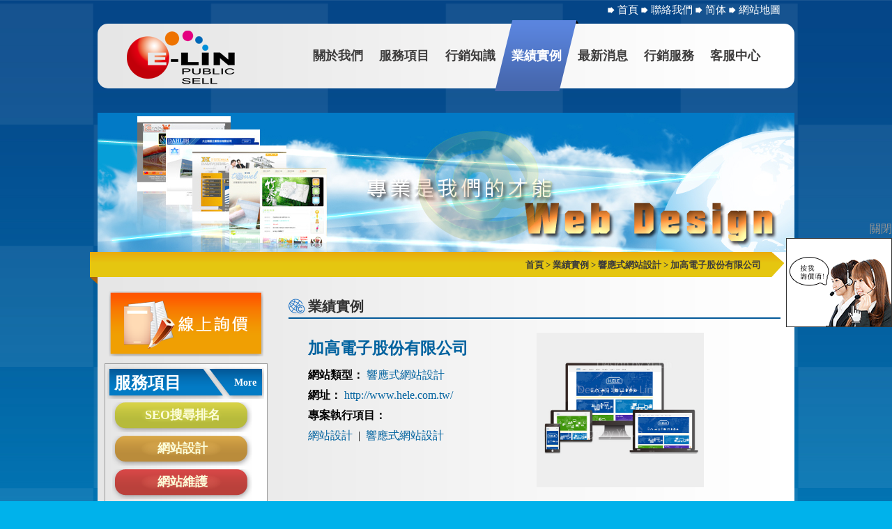

--- FILE ---
content_type: text/html; charset=UTF-8
request_url: https://tw.seoweo.com/portfolio_265.html
body_size: 5703
content:
<!DOCTYPE html PUBLIC "-//W3C//DTD XHTML 1.0 Transitional//EN" "http://www.w3.org/TR/xhtml1/DTD/xhtml1-transitional.dtd">
<html xmlns="http://www.w3.org/1999/xhtml" xmlns:fb="http://ogp.me/ns/fb#">
<head>
<meta http-equiv="Content-Type" content="text/html; charset=utf-8" />
<title>APP設計,網站設計,台中APP程式設計,企業網站設計,工廠網站設計,台中網站設計,網路行銷服務中心</title>
<meta name="keywords" content="APP設計,網站設計,台中APP程式設計,企業網站設計,工廠網站設計,台中網站設計"/>
<meta name="description" content="網站設計服務客戶眾多,包含美食團購物網站設計、企業網站建置，工業機械、台中APP程式設計,食品機械等各產業工廠網站規劃設計網路行銷經驗豐富,意林成果行銷團隊也提供企業網站改版諮詢服務,協助網站建置後續關鍵字廣告及網路行銷分析建議,歡迎來電洽詢。"/>


<meta http-equiv="Content-Language" content="zh-tw" />
<meta name="revisit-after" content="3 days">
<meta name="author" content="tw.seoweo.com">
<link href="/templates/default/style.css" rel="stylesheet" type="text/css" />
<script type="text/javascript" src="http://ajax.googleapis.com/ajax/libs/jquery/1.7.2/jquery.min.js"></script>
<script type="text/javascript" src="/js/BasicFunction.js"></script>
 <script type="text/javascript">
	$( document ).ready(function() {
		$(".contactx").click(function(){
			$(".contact_us1").css("display","none");
			$(".contactx").css("display","none");
	  
		});
	});
 </script>
</head>
<body>
<div class="cloud">
<h1 class="hide">APP設計,網站設計,台中APP程式設計,企業網站設計,工廠網站設計,台中網站設計,網站設計服務客戶眾多,包含美食團購物網站設計、企業網站建置，工業機械、台中APP程式設計,食品機械等各產業工廠網站規劃設計網路行銷經驗豐富,意林成果行銷團隊也提供企業網站改版諮詢服務,協助網站建置後續關鍵字廣告及網路行銷分析建議,歡迎來電洽詢。</h1>
<div id="main_all">
    <div id="main">
        <div id="top_menu">
            <img src="/templates/default/images/top_menu_image.png" width="10" height="9" alt="icon" />
            <a href="/" title="首頁" >首頁</a>
            <img src="/templates/default/images/top_menu_image.png" width="10" height="9" alt="icon" />
            <a href="/contact.html" title="聯絡我們">聯絡我們 </a>
            <img src="/templates/default/images/top_menu_image.png" width="10" height="9" alt="icon" />

                            <a href="#" title="简体">简体 </a>
            
            <img src="/templates/default/images/top_menu_image.png" width="10" height="9" alt="icon" />
            <a href="/sitemap.html" title="網站地圖">網站地圖</a> 
        </div>
        <div id="header">

            <a href="/" title="網路行銷服務中心">
                <img src="/templates/default/images/logo.png" alt="網路行銷服務中心" />
            </a>

            <div id="menu" class="isbold">
                <ul>
                    <li><a href="/about.html" title="關於我們" class="">關於我們</a></li>
                    <li><a href="/service.html" title="服務項目" class="">服務項目</a></li>
                    <li><a href="/knowledge.html" title="行銷知識" class="">行銷知識</a></li>
                    <li><a href="/portfolio.html" title="業績實例" class=" active">業績實例</a></li>
                    <li><a href="/news.html" title="最新消息" class="">最新消息</a></li>
                    <li><a href="/qa.html" title="行銷服務" class="">行銷服務</a></li>
                    <li><a href="/inquiry.html" title="客服中心" class="">客服中心</a></li>
                </ul>
            </div>
        </div>
        <div class="end"></div>
        <div class="Container">
            <div id="banner">
                <div id="Banner">
                    <div id="Banner_Img">
                                                    <a href="#" title="" >
                                <img src="/UserFiles/Banner/03banner.jpg" alt="" />
                            </a>
                                                    <a href="#" title="" >
                                <img src="/UserFiles/Banner/01banner.jpg" alt="" />
                            </a>
                                                    <a href="#" title="" >
                                <img src="/UserFiles/Banner/02banner.jpg" alt="" />
                            </a>
                                            </div>
                </div>
            </div>
            <div id="Breadcrumb_Left">
    <div id="Breadcrumb_Right">
        <div id="Breadcrumb">
            <span itemscope itemtype="http://data-vocabulary.org/Breadcrumb">
                <a href="/" itemprop="url" title="首頁">
                    <span itemprop="title">首頁</span>
                </a>
             > <a href="/portfolio.html" itemprop="url" title="業績實例"><span itemprop="title">業績實例</span></a> >  <a href="/portfolio_Cat26.html" itemprop="url" title="響應式網站設計"> <span itemprop="title">響應式網站設計</span></a> > <span itemprop="title">加高電子股份有限公司</span>
            </span>
        </div>
    </div>
</div>            <div id="Left">
                <div class="Btn_Box">
    <a href="/inquiry.html">
        <img src="/templates/default/images/inquiry.png" alt="線上詢價" />
    </a>
</div>
<div class="Module_Box">
    <div class="Title isbold">服務項目
        <a href="/service.html" class="More" title="服務項目">More</a>
    </div>
    <ul class="Service_Sidebar">
                                    <li><a href="/service_18.html" class="Service_Sidebar_1" title="SEO搜尋排名">SEO搜尋排名</a></li>
                                                <li><a href="/service_52.html" class="Service_Sidebar_2" title="網站設計">網站設計</a></li>
                                                <li><a href="/service_16.html" class="Service_Sidebar_3" title="網站維護">網站維護</a></li>
                                                <li><a href="/service_44.html" class="Service_Sidebar_4" title="購物網站設計規劃">購物網站設計規劃</a></li>
                                                                                                                                                </ul>
</div>
<div class="Module_Box">
    <div class="Title isbold">最新消息
        <a href="/news.html" class="More" title="最新消息">More</a>
    </div>
    <ul class="News">
                    <li><a href="/news_97.html" title="響應式網站設計，留住客戶的祕密武器">響應式網站設計，留住客戶的祕密武器</a></li>
                    <li><a href="/news_96.html" title="響應式網站設計應該注意什麼">響應式網站設計應該注意什麼</a></li>
                    <li><a href="/news_95.html" title="和SEO密不可分的UX--使用者經驗">和SEO密不可分的UX--使用者經驗</a></li>
                    <li><a href="/news_94.html" title="網路行銷正火紅的時代，您的企業加入網路行銷的行列了嗎？">網路行銷正火紅的時代，您的企業加入網路行銷的行列了嗎？</a></li>
                    <li><a href="/news_92.html" title="網路行銷中心－益林事業 粉絲團正式上線嚕～">網路行銷中心－益林事業 粉絲團正式上線嚕～</a></li>
                    <li><a href="/news_91.html" title="吸得住顧客眼睛的網站設計，讓您贏得客戶的青睞">吸得住顧客眼睛的網站設計，讓您贏得客戶的青睞</a></li>
                    <li><a href="/news_90.html" title="響應式網站設計成為主流的時代就要來臨">響應式網站設計成為主流的時代就要來臨</a></li>
                    <li><a href="/news_89.html" title="傳統產業更需要做網路行銷以及網站優化！">傳統產業更需要做網路行銷以及網站優化！</a></li>
                    <li><a href="/news_87.html" title="網站設計與網站建置的六種錯誤，讓你的網站看起來很不專業">網站設計與網站建置的六種錯誤，讓你的網站看起來很不專業</a></li>
                    <li><a href="/news_86.html" title="緊記三策略，網路行銷非難事">緊記三策略，網路行銷非難事</a></li>
            </ul>
</div>            </div>
            <div id="Right">
 <div class="contactx"><a href="javascript:void(0)">關閉</a></div>
 <a href="http://tw.seoweo.com/inquiry.php#contact_us"><div class="contact_us1"></div></a>     <div class="Content">
        <h2 class="Title">
            業績實例
        </h2>
        
        
		            <table cellpadding="0" cellspacing="0" class="Portfolio_Detail_Table">
                <tr>
                    <td>
        				<span class="title block Portfolio_Name">加高電子股份有限公司</span>
        				<span class="block"><span class="title">網站類型：</span>
                            <a href="/portfolio_Cat26.html" title="響應式網站設計">
                                響應式網站設計
                            </a>
                        </span>
        				<span class="block"><span class="title">網址：</span>
                            <a href="http://www.hele.com.tw/" title="加高電子股份有限公司" target="_blank">
                                http://www.hele.com.tw/
                            </a>
                        </span>
                            <span class="block"><span class="title block">專案執行項目：</span>
                    <a href="#" title="網站設計">網站設計</a>
            &nbsp;|&nbsp;        <a href="#" title="響應式網站設計">響應式網站設計</a>
        </span>
                    </td>
                    <td class="img">
                        <a href="/UserFiles/Products/1_wis_tw_20444865995593524819c80.jpg" target="_blank">
                            <img src="/UserFiles/Products/1_wis_tw_20444865995593524819c80.jpg" width="240" alt="加高電子股份有限公司"/>
                        </a>
                    </td>
                </tr>
                <tr>
                    <td colspan="2">
                        <span class="title block">網站說明：</span>
                    </td>
                </tr>
            </table>
		<div>
			<div>
	<h4>
		製作項目: RWD響應式網站設計、電子業網站設計、企業形象網站設計</h4>
</div>
<div>
	1.採智能感應式設計 (RWD：Responsive Web Design，又稱自適應網頁設計、響應式網頁設計、三合一網頁設計)可根據使用者設備( 桌上型電腦、平板、智慧手機 )調整至適合的瀏覽畫面，能讓使用者達到最理想的瀏覽品質。</div>
<div>
	&nbsp;</div>
<div>
	2.使用HTML5架構增加語意化標籤來達到搜尋引擎的好感度和辨識度。</div>
<div>
	&nbsp;</div>
<div>
	3.使用目前網頁設計最流行的jquery技術取代過去flash技術，解決ipad等現今已無支援之瀏覽器，增加使用者的好感度。</div>
<div>
	&nbsp;</div>
<div>
	4.banner輪播圖使用jquery的拖移技術讓使用者在手機和平板畫面時可以利用拖移的方式瀏覽圖片。</div>
<div>
	&nbsp;</div>
<div>
	5.網站視覺設計:使用客戶logo的藍色作為整體網站的主配色，過程中與客戶討論溝通，呈現出最終的網站樣貌。</div>
<div>
	&nbsp;</div>
<div>
	6.首頁:以扁平化設計(flat design)作為設計基礎，使用較單純的顏色搭配，沒有使用擬真手法(比如陰影效果)，讓整體畫面簡單乾淨。</div>
<div>
	&nbsp;</div>
<div>
	7.不用側邊欄(sidebar)，讓更多空間可呈現主內容，內容放置在網頁主體，排除其他廣告等的干擾，呈現給瀏覽者良好的視覺感受。</div>
<div>
	&nbsp;</div>
<div>
	8.簡化內容:內容使用簡單的排版方式，不做太多複雜的編排，使閱讀上容易又明瞭。</div>
<div>
	&nbsp;</div>
<div>
	9.可隨時更新網站內容(如公司簡介、最新消息...等)，後台操作簡單，客戶輕鬆上手。</div>
<div>
	&nbsp;</div>
<div>
	10.網站為雙語系，繁體中文及英文語系(國際化)，讓國外的瀏覽者也能輕鬆閱讀網站內容。</div>
                        <div class="PortfolioTags">
    <span class="title block">Tags</span>
                    <a href="/portfolio/Tag/Corporate_brand.html" title="企業形象網站設計">企業形象網站設計</a>
            &nbsp;|&nbsp;        <a href="/portfolio/Tag/Responsive web design.html" title="響應式網站設計">響應式網站設計</a>
    </div>                        <div class="sign">
    <table align="center" border="0" cellpadding="5" cellspacing="5" style="width: 100%;">
	<tbody>
		<tr>
			<td>
				<img alt="" src="/UserFiles/image/Line_QR_Code.png" style="width: 200px; height: 199px;" /></td>
			<td style="vertical-align: top;">
				<div style="font-family: arial, sans-serif; font-size: 14px;">
					<b><font color="#333333"><a href="http://tw.seoweo.com/service_53.html" target="_blank">網站設計</a>企劃 &nbsp; &nbsp; &nbsp; &nbsp; &nbsp; &nbsp; &nbsp; &nbsp; &nbsp; &nbsp; &nbsp; &nbsp; 雲端系統運用</font></b></div>
				<div style="font-family: arial, sans-serif; font-size: 14px;">
					<b><font color="#333333">搜尋引擎排名 ( SEO ) &nbsp; &nbsp; &nbsp; &nbsp; &nbsp; &nbsp;<a href="http://tw.seoweo.com/service_53.html">APP 程式設計</a></font></b></div>
				<div style="font-family: arial, sans-serif; font-size: 14px;">
					<b><font color="#333333">關鍵字行銷廣告 &nbsp; &nbsp; &nbsp; &nbsp; &nbsp; &nbsp; &nbsp; &nbsp; &nbsp; &nbsp; 媒體公關行銷企劃</font></b></div>
				<div style="font-family: arial, sans-serif; font-size: 14px;">
					<b><font color="#333333">手機行動網站 &nbsp; &nbsp; &nbsp; &nbsp; &nbsp; &nbsp; &nbsp; &nbsp; &nbsp; &nbsp; &nbsp; &nbsp; 企業專用程式系統設計</font></b></div>
				<div style="font-family: arial, sans-serif; font-size: 14px;">
					<b><font color="#333333"><a href="http://tw.seoweo.com/about.html" target="_blank">響應式網站製作</a>　　 &nbsp; &nbsp; &nbsp; &nbsp; &nbsp; &nbsp; &nbsp;產品型錄廣告DM</font></b></div>
				<div style="font-family: arial, sans-serif; font-size: 14px;">
					<b><font color="#333333">影片拍攝廣告設計 &nbsp; &nbsp; &nbsp; &nbsp; &nbsp; &nbsp; &nbsp; &nbsp;&nbsp;</font></b><b><font color="#333333">網站秘書 ( 網站維護 ) &nbsp; &nbsp; &nbsp; &nbsp; &nbsp; &nbsp;</font></b></div>
			</td>
		</tr>
	</tbody>
</table>
<p>
	&nbsp;</p>
</div>                        <script type="text/javascript">
    window.___gcfg = {lang: 'zh-TW'}; 
    (function() {
        var po = document.createElement('script'); po.type = 'text/javascript'; po.async = true;
        po.src = 'https://apis.google.com/js/plusone.js';
        var s = document.getElementsByTagName('script')[0]; s.parentNode.insertBefore(po, s);
    })();
    (function() {
        var po = document.createElement('script'); po.type = 'text/javascript'; po.async = true;
        po.src = '//platform.twitter.com/widgets.js';
        var s = document.getElementsByTagName('script')[0]; s.parentNode.insertBefore(po, s);
    })();
(function(d, s, id) {
        var js, fjs = d.getElementsByTagName(s)[0];
        if (d.getElementById(id)) {return;}
        js = d.createElement(s); js.id = id;
        js.src = "//connect.facebook.net/zh_TW/all.js#xfbml=1";
        fjs.parentNode.insertBefore(js, fjs);
    }
    (document, 'script', 'facebook-jssdk'));
</script>
<div id="ShareBtn">
    <table cellpadding="0" cellspacing="0">
        <tr>
            <td><span id="Share_Title">分享：</span></td>
            <td><g:plusone size="medium"></g:plusone></td>
            <td><a href="https://twitter.com/share" class="twitter-share-button" data-count="horizontal" data-via="notabluescreen">Tweet</a></td>
            <td><div
					class="fb-like" 
					data-share="true"
					data-width="200"
					data-layout="button_count"
					data-show-faces="false">
				</div>  </div>
    <div id="fb-root"></div></td>
		<td>
			&nbsp;&nbsp;<a href="http://line.naver.jp/R/msg/text/?%0AAPP設計,網站設計,台中APP程式設計,企業網站設計,工廠網站設計,台中網站設計%0A%0Ahttp%3A%2F%2Ftw.seoweo.com/portfolio_265.html">
				<img src="/UserFiles/image/Line_icon.png" />
			</a>
		</td>
        </tr>
    </table>

</div>		</div>
            <div align="center">
                                    <a href="/portfolio_266.html" title="建新食品工業股份有限公司">建新食品工業股份有限公司</a>&nbsp;|&nbsp;
                                <a href="/portfolio_Cat26.html">回列表</a>
                                    &nbsp;|&nbsp;<a href="/portfolio_264.html" title="一加一嬰幼兒用品館">一加一嬰幼兒用品館</a>
                            </div>
            
            </div>
            </div>
            <div class="end"></div>
        </div>
        <div class="end"></div>
        <div class="Container alpha80">
            <div class="footer">
                <table cellpadding="0" cellspacing="0" class="Foot_Menu">
                    <tr>
                        <td>
                            <h2 class="isbold">關於我們</h2>
                            <ul>
                                                            <li><a href="/about_51.html" title="網路行銷中心-益林事業">網路行銷中心-益林事業</a></li>
                                                            <li><a href="/about_24.html" title="意林公關行銷簡介">意林公關行銷簡介</a></li>
                                                        </ul>
                        </td>
                        <td>
                            
                            <h2 class="isbold">服務項目</h2>
                            <ul>
                                                            <li><a href="/service_18.html" title="SEO搜尋排名">SEO搜尋排名</a></li>
                                                            <li><a href="/service_52.html" title="網站設計">網站設計</a></li>
                                                            <li><a href="/service_16.html" title="網站維護">網站維護</a></li>
                                                            <li><a href="/service_44.html" title="購物網站設計規劃">購物網站設計規劃</a></li>
                                                            <li><a href="/service_12.html" title="網站建置服務">網站建置服務</a></li>
                                                            <li><a href="/service_43.html" title="工廠網站設計">工廠網站設計</a></li>
                                                            <li><a href="/service_53.html" title="APP程式設計">APP程式設計</a></li>
                                                            <li><a href="/service_26.html" title="網路行銷">網路行銷</a></li>
                                                            <li><a href="/service_27.html" title="行動網站設計">行動網站設計</a></li>
                                                            <li><a href="/service_7.html" title="活動網頁建置">活動網頁建置</a></li>
                                                        </ul>
                        </td>
                        <td>
                            <h2 class="isbold">行銷知識</h2>
                            <ul>
                                                            <li><a href="/knowledge_Cat2.html" title="網站設計">網站設計</a></li>
                                                            <li><a href="/knowledge_Cat4.html" title="網站優化">網站優化</a></li>
                                                            <li><a href="/knowledge_Cat5.html" title="APP程式設計">APP程式設計</a></li>
                                                            <li><a href="/knowledge_Cat6.html" title="手機行動網站">手機行動網站</a></li>
                                                            <li><a href="/knowledge_Cat3.html" title="網站行銷">網站行銷</a></li>
                                                            <li><a href="/knowledge_Cat1.html" title="網站規劃">網站規劃</a></li>
                                                        </ul>
                        </td>
                        <td>
                            <h2 class="isbold">其他服務</h2>
                            <ul>
                            <li><a href="/qa.html" title="行銷服務">行銷服務</a></li>
                            <li><a href="/news.html" title="最新消息">最新消息</a></li>
                            <li><a href="/contact.html" title="聯絡我們">聯絡我們</a></li>
                            <li><a href="/inquiry.html" title="線上詢價">線上詢價</a></li>
                            <li><a href="/proofreading.html" title="線上校稿">線上校稿</a></li>
                            <li><a href="/sitemap.html" title="網站地圖">網站地圖</a></li>
                            </ul>
                            
                        </td>
                    </tr>
                </table>
            </div>
        </div>
        <div align="center">
            網路行銷服務中心&nbsp;版權所有 &copy; 2012 網路行銷中心-益林事業 All Right Reserved.<br />
            聯絡電話：04-2372-3185&nbsp;|&nbsp;傳真電話：04-2372-0625&nbsp;|&nbsp;台中市北區中清路一段348巷9號
        </div>
    </div>
</div>
</div>
<div id="FBArea">
	<div class="fb-page" data-href="https://www.facebook.com/SeoWebApp" data-tabs="timeline" data-width="180" data-height="70" data-small-header="false" data-adapt-container-width="true" data-hide-cover="false" data-show-facepile="false"><div class="fb-xfbml-parse-ignore"><blockquote cite="https://www.facebook.com/SeoWebApp"><a href="https://www.facebook.com/SeoWebApp">網路行銷中心-益林事業</a></blockquote></div></div>
</div>

<!-- Google tag (gtag.js) -->
<script async src="https://www.googletagmanager.com/gtag/js?id=G-NHMKJYNCRL"></script>
<script>
  window.dataLayer = window.dataLayer || [];
  function gtag(){dataLayer.push(arguments);}
  gtag('js', new Date());

  gtag('config', 'G-NHMKJYNCRL');
</script>
<div id="fb-root"></div>
<script>(function(d, s, id) {
  var js, fjs = d.getElementsByTagName(s)[0];
  if (d.getElementById(id)) return;
  js = d.createElement(s); js.id = id;
  js.src = "//connect.facebook.net/zh_TW/sdk.js#xfbml=1&version=v2.5&appId=548878591936639";
  fjs.parentNode.insertBefore(js, fjs);
}(document, 'script', 'facebook-jssdk'));</script>
</body>
</html>

--- FILE ---
content_type: text/html; charset=utf-8
request_url: https://accounts.google.com/o/oauth2/postmessageRelay?parent=https%3A%2F%2Ftw.seoweo.com&jsh=m%3B%2F_%2Fscs%2Fabc-static%2F_%2Fjs%2Fk%3Dgapi.lb.en.2kN9-TZiXrM.O%2Fd%3D1%2Frs%3DAHpOoo_B4hu0FeWRuWHfxnZ3V0WubwN7Qw%2Fm%3D__features__
body_size: 163
content:
<!DOCTYPE html><html><head><title></title><meta http-equiv="content-type" content="text/html; charset=utf-8"><meta http-equiv="X-UA-Compatible" content="IE=edge"><meta name="viewport" content="width=device-width, initial-scale=1, minimum-scale=1, maximum-scale=1, user-scalable=0"><script src='https://ssl.gstatic.com/accounts/o/2580342461-postmessagerelay.js' nonce="1KuFzVEEn2khOFC42n2K7w"></script></head><body><script type="text/javascript" src="https://apis.google.com/js/rpc:shindig_random.js?onload=init" nonce="1KuFzVEEn2khOFC42n2K7w"></script></body></html>

--- FILE ---
content_type: text/css
request_url: https://tw.seoweo.com/templates/default/style.css
body_size: 3761
content:
a {
	text-decoration: none;	
	color:			#939393;
}

a:hover {
/*	text-decoration:underline;*/
	color: #00629F;
}

a img{
    border:none;
}

body{
	margin:0px;
	padding:0px;
	font-size:16px;
	color:#000;
	background: #00b2eb url(images/bg_line.jpg) repeat-x;
	
	
}
#main_all{
	background: url(images/lattice.png) repeat center top;
	width: 100%;
	visibility: visible;
}
#main {
	width: 1000px;
	margin-right: auto;
	margin-left: auto;
}
#top_menu {
	font-size: 15px;
	color: #FFF;
	text-align: right;
	padding-right: 20px;
	margin-bottom: 10px;
    margin-top: 5px;
}
#top_menu a {
	color: #FFF;
}
#top_menu a:hover {
	color: #FF6;
}
#header {
	height: 93px;
	background-image: url(images/block_bg.png);
	background-repeat: repeat-y;
	border-radius: 15px 15px 15px 15px;
	margin-bottom: 20px;
}
#header img {
	float: left;
}
#DemoGrid{
    padding:15px;
    border-radius: 15px 15px 15px 15px;
    background: #fff;
}
#DemoGrid span.ImgBox{
    width:280px;
    height:166px;
    overflow: hidden;
    display: inline-block;
}
#DemoGrid a.img{
    margin:5px;
    border:1px solid #ccc;
    padding:15px;
    float:left;
}
#DemoGrid img{
    width:280px;
}
#menu {
	height: 102px;
	float: right;
	width: 665px;
	margin: -5px 50px 0 0;
}
#menu ul{
	margin: 0px;
	padding: 0px;
	list-style-type: none;
}
#menu li a {
	font-weight: bold;
	color: #3f3e3e;
	font-size: 18px;
	background: url(images/menu_bg.png) no-repeat;
	display: inline-block;
	height: 102px;
	width: 120px;
    line-height: 102px;
	text-align: center;
	text-decoration: none;
    margin-right:-25px;
}
#menu li a:hover,#menu li a.active {
	background: url(images/menu_bg.png) 0 -102px;
	color: #FFF;
}
#menu li {
	float: left;
}
#banner{
    text-align:center ;
}

#content {
	border-radius: 15px 15px 15px 15px;
	background-image: url(images/block_bg.png);
	background-repeat: repeat-y;
	visibility: visible;
	margin-bottom: 20px;
}
#title img {
	float: left;
	visibility: visible;
}
#title_middle {
	background-image: url(images/title_mid_bg.png);
	background-repeat: repeat-x;
	float: left;
	height: 36px;
	width: 900px;
	visibility: visible;
	padding-top: 8px;
}
#title {
	margin-left: -11px;
	visibility: visible;
	text-align: right;
}
#content_main {
	visibility: visible;
	background-image: url(images/block_bg.png);
	background-repeat: repeat-y;
	clear: both;
}
#content_main_left {
	float: left;
	background-image: url(images/bar_bg.jpg);
	background-repeat: repeat-y;
	width: 220px;
	padding-left: 10px;
	overflow: hidden;
}

.left_bar_title {
	background-image: url(images/bar_title_bg.png);
	background-repeat: no-repeat;
	height: 40px;
	width: 217px;
	font-size: 24px;
	font-weight: bold;
	color: #FFF;
	text-indent: 20px;
	padding-top: 5px;
	clear: both;
}
#left_bar {
	width: 217px;
	border: 1px solid #999;
	padding-bottom: 10px;
	background-image: url(images/bar_bg.jpg);
	background-repeat: repeat-y;
}

#left_bar_menu {
	margin-bottom: 6px;
}
#left_bar_menu ul {
	margin: 0px;
	padding: 0px;
	list-style-type: none;
}
#left_bar_menu li {
	display: block;
	height: 27px;
	width: 198px;
	margin-left: 6px;
	background-image: url(images/bar_menu_bg.jpg);
	background-repeat: repeat-y;
	padding-top: 5px;
	padding-left: 2px;
	margin-bottom: 10px;
}
#left_bar_menu li a {
	font-size: 18px;
	font-weight: bold;
	color: #333333;
	text-decoration: none;
	height: 27px;
	width: 198px;
	border-top-width: 1px;
	border-right-width: 1px;
	border-bottom-width: 1px;
	border-left-width: 1px;
	border-top-style: solid;
	border-right-style: solid;
	border-bottom-style: solid;
	border-left-style: solid;
	border-top-color: #CCC;
	border-right-color: #333;
	border-bottom-color: #333;
	border-left-color: #CCC;
	display: block;
}
#left_bar_menu li a:hover {
	border-top-color: #333;
	border-right-color: #CCC;
	border-bottom-color: #CCC;
	border-left-color: #333;
	display: block;
	color: #900;
}
#left_news_menu ul {
	margin: 0px;
	padding-top: 0px;
	padding-right: 0px;
	padding-bottom: 0px;
	padding-left: 0px;
	list-style-type: none;
}
.left_bar_title a {
	font-size: 14px;
	color: #FFF;
}

#left_news_bar {
	width: 217px;
	border: 1px solid #999;
	padding-bottom: 10px;
	background-image: url(images/bar_bg.jpg);
	background-repeat: repeat-y;
	margin-bottom: 10px;
}
#left_news_menu li {
	display: block;
	padding-bottom: 5px;
	padding-left: 5px;
}
#left_news_menu li a {
	font-size: 13px;
	color: #4c5054;
	font-weight: bold;
}
#left_news_menu ul li a img {
	border-top-style: none;
	border-right-style: none;
	border-bottom-style: none;
	border-left-style: none;
}
#left_news_menu li a:hover {
	color: #333;
}
#left_services_bar {
	width: 217px;
	border: 1px solid #999;
	padding-bottom: 10px;
	background-image: url(images/bar_bg.jpg);
	background-repeat: repeat-y;
	margin-bottom: 10px;
}
.bar_menu01 {
	background-image: url(images/bar_products_01.png);
	background-repeat: no-repeat;
	height: 38px;
	width: 201px;
	font-size: 20px;
	color: #fcfdd9;
	text-align: center;
	padding-top: 5px;
}
.bar_menu02 {
	background-image: url(images/bar_products_02.png);
	background-repeat: no-repeat;
	height: 38px;
	width: 201px;
	font-size: 20px;
	color: #fcfdd9;
	text-align: center;
	padding-top: 5px;
}
.bar_menu03 {
	background-image: url(images/bar_products_03.png);
	background-repeat: no-repeat;
	height: 38px;
	width: 201px;
	font-size: 20px;
	color: #fcfdd9;
	text-align: center;
	padding-top: 5px;
}
.bar_menu04 {
	background-image: url(images/bar_products_04.png);
	background-repeat: no-repeat;
	height: 38px;
	width: 201px;
	font-size: 20px;
	color: #fcfdd9;
	text-align: center;
	padding-top: 5px;
}
.bar_menu05 {
	background-image: url(images/bar_products_05.png);
	background-repeat: no-repeat;
	height: 38px;
	width: 201px;
	font-size: 20px;
	color: #fcfdd9;
	text-align: center;
	padding-top: 5px;
}
#content_main_right {
	float: right;
	width: 744px;
	visibility: visible;
	margin-right: 20px;
}
#right_title {
	font-size: 18px;
	color: #444545;
	border-bottom-width: 2px;
	border-bottom-style: solid;
	border-bottom-color: #035999;
	margin-bottom: 15px;
	font-weight: bold;
}
#footer_big_data {
	height: 360px;
	border-radius: 15px 15px 15px 15px;
	clear: both;
	background-image: url(images/block_bg.png);
	background-repeat: repeat-y;
	margin-top: 20px;
}
.none {
	clear: both;
}
#footer_data {
	height: 50px;
	border-radius: 15px 15px 15px 15px;
	background-image: url(images/block_bg.png);
	background-repeat: repeat-y;
	margin-top: 20px;
	font-size: 15px;
	color: #646363;
	text-align: center;
	padding-left: 200px;
	padding-right: 200px;
	padding-top: 30px;
	font-weight: bold;
}
.red_word {
	color: #91051f;
	font-size: 17px;
	font-weight: bold;
	padding-left: 10px;
}
.table_id{
	margin-right: auto;
	margin-left: auto;
	border-bottom-width: 1px;
	border-bottom-style: solid;
	border-bottom-color: #666;
	margin-bottom: 10px;
}
.blue {
	font-size: 16px;
	color: #024976;
	font-weight: bold;
	padding-bottom: 3px;
	padding-left: 5px;
}
.blue a {
	color: #024976;
	text-decoration: none;
}
.blue a:hover {
	color: #0371BA;
}
.line {
	border-bottom-width: 1px;
	border-bottom-style: solid;
	border-bottom-color: #666;
}
.red {
	font-size: 12px;
	font-weight: bold;
	color: #F00;
	padding-bottom: 10px;
}
.p_word {
	margin-right: auto;
	margin-left: auto;
	text-align: center;
	margin-bottom: 10px;
	clear: both;
}
.black_word {
	font-size: 13px;
	color: #333;
	line-height: 20px;
	font-weight: bold;
	padding-left: 5px;
}
.services_table {
	height: 145px;
	width: 333px;
	border: 1px solid #666;
	float: left;
	padding: 10px;
	margin-bottom: 10px;
	margin-left: 10px;
}
.qa {
	border-bottom-width: 1px;
	border-bottom-style: dashed;
	border-bottom-color: #CCC;
}
.news_table {
	border-bottom-width: 1px;
	border-bottom-style: solid;
	border-bottom-color: #666;
	font-size: 12px;
	color: #6b6d6b;
}
.purple_word {
	color: #2849b2;
}
.results_table {
	float: left;
	width: 207px;
	margin-left: 30px;
	margin-bottom: 20px;
}


/*----------Feng---------*/
#Breadcrumb_Left{
    padding-right:11px;
    background: url(images/Breadcrumb_Left.png) no-repeat;
    margin-left:-11px;
    position: absolute;
    width:1000px;
}
#Breadcrumb_Right{
    padding-right:37px;
    background: url(images/Breadcrumb_Right.png) no-repeat right top;
}

#Breadcrumb{
    text-align: right;
    font-size:13px;
    background: url(images/Breadcrumb_bg.png) repeat-x;
    line-height: 38px;
    height:46px;
    font-weight: bold;
    color:#3b3b3b;
}
#Breadcrumb a{
    color: #3b3b3b;
}
.Container{
   	border-radius: 15px 15px 15px 15px;
	background: url(images/block_bg.png) repeat-y;
    margin:15px 0 0;
    
}
#Left{
    width:254px;
    float:left;
    margin-top:46px;
}
#Right{
    width:746px;
    float:right;
    margin-top:46px;
}
.Btn_Box{
    margin:5px 10px;
    padding:5px 0;
    text-align: center;    
}
.Module_Box{
    margin:5px 10px;
    padding:5px 0;
    border: 1px solid #999;
    background: url(images/bar_bg.jpg) repeat-y #fff;
}
.Module_Box .Title{
	background: url(images/bar_title_bg.png) no-repeat;
	height: 43px;
    line-height: 40px;
	width: 220px;
	font-size: 24px;
	font-weight: bold;
	color: #FFF;
    margin:0 3px;
    padding:2px 0 0 10px;
    position: relative; 
}
.Module_Box .Title a.More{
    position: absolute;
    right:16px;
    top:2px;
    font-size:14px;
    color:#fff;
}
.end{
    height: 0;
    clear: both;
}
.hide{
    display: none;
}
.block{
    display: block;
}
.alpha80{
 	filter:alpha(Opacity=80, Style=0);/*for ie*/ 
	-moz-opacity:0.8;/* Moz + FF */ 
	opacity: 0.8;/* CSS3的標準語法，FOR支援CSS3的瀏覽器（FF 1.5）*/
}
.alpha50{
 	filter:alpha(Opacity=50, Style=0);/*for ie*/ 
	-moz-opacity:0.5;/* Moz + FF */ 
	opacity: 0.5;/* CSS3的標準語法，FOR支援CSS3的瀏覽器（FF 1.5）*/
}

.SideBar{
    list-style: none;
    margin:0;
    padding:0;
}
.SideBar li a{
    display:block;
    font-size: 18px;
    font-weight: bold;
    padding: 4px;
    color:#333;
    border:1px solid #333;
    border-top:1px solid #ccc;
    border-left:1px solid #ccc;
    margin:5px 10px;
}
.SideBar li a.active,.SideBar li a:hover{  
    color:#900;
    border:1px solid #333;
    border-bottom:1px solid #ccc;
    border-right:1px solid #ccc;
}
.News{
    list-style-image: url(images/news_bar_point.jpg);
    margin:10px 0;
    padding:0 10px 0 25px;
    font-family: "新細明體";
}
.News li a{
    color:#4C5054;
    font-size:13px;
    line-height: 150%;
    display: block;
    margin:7px 5px;
}
.isbold{
    font-family: "微軟正黑體";
}
.Content{
    padding:20px;
    line-height: 185%;
    position: relative;
}
.Content a {
	text-decoration: none;	
	color: #00629F;
}

.Content a:hover {
	text-decoration:underline;
	color:			#939393;
}
h1.Title{
    background:url(images/title_image.png) no-repeat;
    line-height: 24px;
    height:28px;
    margin:0;
    padding:0 0 0 28px;
    font-size:20px;
    border-bottom: 2px solid #035999;
    color:#333;    
}
h2.Title{
    background:url(images/title_image.png) no-repeat;
    line-height: 24px;
    height:28px;
    margin:0;
    padding:0 0 0 28px;
    font-size:20px;
    border-bottom: 2px solid #035999;
    color:#333;   
}
.News_List{
    border-bottom:1px solid #333;
    padding:5px 10px;
}
.News_List a.News_List_Title{
    font-size:16px;
    color:#024976;
    font-weight: bold;
}
.News_List .News_List_intro{
    display: block;
    font-size:13px;
    padding:5px 10px;
}
.News_List .News_List_More{
    text-align: right;
    display: block;
}
.News_List .News_List_More a{
    color:#d00;
}
h2.News_Title{
    margin:0;
    padding:5px 0;
}
#News_Link{
    padding:5px 10px;
    text-align: center;
}
#News_Date{
    text-align: right;
}
.page_no{
    text-align: center;
    margin:10px;
}
#ShareBtn{
    padding:5px;
    margin:10px;
    border: 1px dashed #ddd;
    vertical-align: top;
    line-height: 25px;
}
#ShareBtn li{
    display: inline;
    list-style: none;
}
.News_List_intro .answer{
    color:#91051F;
}
.Knowledge_Cat_List{
    border-collapse: collapse;
    width: 95%;
    margin:10px auto;
}
.Knowledge_Cat_List td{
    border-bottom: 1px solid #333;
    padding:10px;
    vertical-align: top;
}
.Knowledge_Cat_List .photo{
    width:150px;
}
.Knowledge_Cat_List a.Category{
    font-size:17px;
    font-weight: bold;
    color:#91051F;
}
.Knowledge_Cat_List a.More{
    color:#d00;
    text-align: right;
    display: block;
}
.Knowledge_List{
    list-style-image: url(images/point.png);
    margin:0;
}
.Knowledge_List a{
    color:#024976;
    font-size:16px;
    line-height: 20px;
}
.Knowledge_List a:hover{
    color:#0371BA;
}

.no_data{
    text-align: center;
    line-height: 200%;
    font-size:18px;
}
.Foot_Menu{
    width:95%;
    margin: 10px auto 20px;
}
.Foot_Menu td{
    vertical-align: top;
    width:20%;
}
.Foot_Menu h2{
    margin:0;
    padding:0;
    line-height: 150%;
    font-size: 24px;
}
.Foot_Menu ul{
    margin:0;
    padding:0;
}
.Foot_Menu li{
    font-size:16px;
    list-style: none;
    line-height: 150%;
    padding:0 0 0 0px;
}
.Foot_Menu a{
    color:#333;
}
.Foot_Menu a:hover{
    color:#00629F;
}
.cloud{
    background: url(images/cloud.png) no-repeat center bottom;
}
.Portfolio_List_Item{
    width:95%;
    margin:10px auto;
    font-size:13px;
}
.Portfolio_List_Item td{
    padding:10px;
    border-bottom: 1px dotted #333;
    vertical-align: top;
}
.Portfolio_List_Item .title{
    font-weight: 700;
}
.Portfolio_List_Item .gray{
    color:#333;
}
.Portfolio_List_Item_td a.img{
    width:175px;
    display: block;
}
.Portfolio_List_Item_td a.img img{
    border:1px solid #ccc;
    padding:5px;
    background: #fff;
}
.Portfolio_List_info .name a{
    font-size:18px;
    line-height: 200%;
    font-weight: 700;
    text-align: center;
    color:#00629F;
}
.Portfolio_List_info .name a:hover{
    color:#333;
}
.Portfolio_Detail_Table{
    border-collapse: collapse;
    width: 95%;
    margin:10px auto;
}
.Portfolio_Detail_Table td{
    vertical-align: top;
    padding:10px;
}

.Portfolio_Detail_Table .title{
    font-weight: bold;
}
.Portfolio_Detail_Table a{
    color:#00629F;
}
.Portfolio_Detail_Table .Portfolio_Name{
    font-size:23px;
    line-height: 200%;
    color:#00629F;
}
.ContactTableNoBorder{
    width:95%;
    border-collapse: collapse;
    margin: 10px auto;
    font-size: 13px;
}
.ContactTableNoBorder td{
    padding:5px 10px;
}
.ContactTableNoBorder input,.ContactTableNoBorder textarea{
    border:1px solid #bbb;
    background: #F9F9F9;
}
.ContactTableNoBorder .Title{
    text-decoration: underline;
    font-weight: bold;
    font-size:16px;
    margin:0 10px;
    line-height: 25px;
}
.ContactTableNoBorder .Title img{
    vertical-align: middle;
}
.ContactTableNoBorder .Title .multi{
    color:#999;
    font-weight: normal;
    font-size:13px;
    text-decoration: none;
}
.ContactSubmit,.ContactReset{
    cursor:pointer;
    padding:5px 10px;
    border:1px solid red;
    color:red;
    border-radius: 5px;
}
.ContactSubmit:hover,.ContactReset:hover{
    cursor:pointer;
    padding:5px 10px;
    border-color:red;
    background: red;
    color:white;
}
#iContactSubmit{
    width:83px;
    height:26px;
    border:none;
    cursor: pointer;
}
#iContactSubmit.tw{
    background:url(images/indexContactBtnBg.png) no-repeat 0 0;
}
#iContactSubmit.tw:hover{
    background:url(images/indexContactBtnBg.png) no-repeat 0 -26px;
}
#iContactSubmit.cn{
    background:url(images/indexContactBtnBg.png) no-repeat 0 -52px;
}
#iContactSubmit.cn:hover{
    background:url(images/indexContactBtnBg.png) no-repeat 0 -78px;
}
#iContactSubmit.en{
    background:url(images/indexContactBtnBg.png) no-repeat 0 -130px;
}
#iContactSubmit.en:hover{
    background:url(images/indexContactBtnBg.png) no-repeat 0 -156px;
}
.ContactTableNoBorder .error{
    color:red;
    border:1px solid #f99;
    padding:10px;
}
.error{
    color:red;
 }
.ContactTable{
    width:85%;
    border-collapse: collapse;
    margin: 0 auto;
    border:1px solid #bbb;
    font-size: 13px;
}
.ContactTable td{
    border-bottom:1px dashed #bbb;
    padding:5px 10px;
}
.ContactTable input,.ContactTable textarea{
    border:1px solid #bbb;
    background: #F9F9F9;
    
}
.ContactTableNoBorder{
    width:95%;
    border-collapse: collapse;
    margin: 10px auto;
    font-size: 13px;
}
.ContactTableNoBorder td{
    padding:5px 10px;
}
.ContactTableNoBorder input,.ContactTableNoBorder textarea{
    border:1px solid #bbb;
    background: #F9F9F9;
}
.ContactTableNoBorder .Title{
    text-decoration: underline;
    font-weight: bold;
    font-size:16px;
    margin:0 10px;
    line-height: 25px;
}
.ContactTableNoBorder .Title img{
    vertical-align: middle;
}
.ContactTableNoBorder .Title .multi{
    color:#999;
    font-weight: normal;
    font-size:13px;
    text-decoration: none;
}
.Service_Sidebar{
    list-style: none;
    margin:0;
    padding:0;
}
.Service_Sidebar li a{
    width:201px;
    height: 43px;
    display:block;
    font-size: 18px;
    line-height: 37px;
    font-weight: bold;
    color:#FCFDD9;
    margin:5px 10px;
    text-align: center;
}
.Service_Sidebar_1{
    background: url(images/bar_products_01.png);
}
.Service_Sidebar_2{
    background: url(images/bar_products_02.png);
}
.Service_Sidebar_3{
    background: url(images/bar_products_03.png);
}
.Service_Sidebar_4{
    background: url(images/bar_products_04.png);
}

#Banner_Img{
    margin:0;
    width:1000px;
    height: 200px;
    overflow: hidden;
    
}

.tag_link{
    color:#333;
    display: inline-block;
    line-height: 175%;
}

.tag_link a.level0{
    font-size:15px;
    color:#215DA9;
}
.tag_link a.level0:hover{
    color:#039;
}
.tag_link a.level5{
    font-size:17px;
    color:#2a3d7f;
}
.tag_link a.level5:hover{
    color:#039;
}
.tag_link a.level4{
    font-size:19px;
    color:#ec6c23;
}
.tag_link a.level4:hover{
    color:#039;
}
.tag_link a.level3{
    font-size:21px;
    color:#067e7d;
}
.tag_link a.level3:hover{
    color:#039;
}
.tag_link a.level2{
    font-size:23px;
    color:#a2267e;
}
.tag_link a.level2:hover{
    color:#039;
}
.tag_link a.level1{
    font-size:25px;
    font-weight: 700;
    color:#d00;
}
.tag_link a.level1:hover{
    color:#039;
}
#ctype_tags{
    padding:10px;
    margin:20px 5px 5px;
    border:1px dashed #ccc;
    position: relative;
}
#ctype_tags h2{
    margin:0;
    padding:0;
    font-family: "微軟正黑體";
}
.ctype_tags{
    display: inline-block;
    margin:2px 10px; 
}
#IndexTopBlock{
    margin-bottom: 20px;
    overflow: auto;
}
#IndexTopBlock #LeftSide{
    width:280px;
    float:left;
}
#IndexTopBlock #RightSide{
    width:700px;
    float:left;
    margin-left:20px;
}
#IndexBottomBlock #LeftSide{
    width:670px;
    float:left;
}
#IndexBottomBlock #RightSide{
    width:310px;
    float:left;
    margin-left:20px;
}
.radius{
    border-radius:10px;
    border:1px solid #fff;
    overflow:hidden;
}
.block_bg{
    background: url(images/block_bg.png) repeat-y;
}
.marginB20{
    margin: 0 0 20px;
}
.pad10{
    padding:10px;
}
#IndexNews ul{
    padding:10px 5px;
    margin:0;
}
#IndexNews .More{
    text-align: right;
    font-size:16px;
}
#IndexNews .More img{
    vertical-align: middle;
}
#IndexNews .More a{
    color:#39597a;
}
#IndexNews li{
    list-style: none;
    line-height: 150%;
}
#IndexNews li img{
    vertical-align: middle;
}
#IndexNews li a{
    color:#39597a;
}
#IndexNews li a:hover{
    color:#333;
}
#featuredContainer{
    padding:10px;
    margin: 10px 20px;
    height:135px;
    overflow: hidden;
    text-align: center;
    background: #000;
}
#featuredContainer li{
    list-style: none;
    width:163px;
    height: 135px;
    overflow:hidden;
    margin:0 auto 20px;
}
#featuredContainer .ImgContainer{
    width:163px;
    height:98px;
    overflow: hidden;
    display: block;
    margin:5px 0 10px;
}
.hidden{
    display:none;
}
#IndexQuickContactForm{
    width:250px;
    margin:15px auto 0;
    line-height: 150%;
    color:#39597a;
}
#IndexQuickContactForm .Btn{
    margin:10px auto;
    text-align: center;
}
#IndexContent{
    height:371px;
    overflow: hidden;
}
.code{
    display: inline-block;
    padding:10px;
    border: 1px solid #ccc;
    font-size:10px;
    line-height: 120%;
}
.pagerank_table{
    width:90%;
    margin:10px auto;
}
.pagerank_table td{
    padding:10px;
    border-bottom: 1px dashed #666;
}
.alignleft{
    float: left;
    padding:5px;
    margin:5px;
    border:1px solid #ccc;
    text-align: center;
    line-height: 100%;
    background: #eee;
}
.alignleft p{
    margin: 0;
    padding: 5px 0 0;
}
#QuickSearch{
    position: absolute;
    right:20px;
    top:15px;
}
.sign{
    border:1px dashed #ccc;
    margin:0 10px;
}
.contact_us1{
	position:fixed;
	right:0px;
	bottom:250px;
	Z-index:99999;
	display:block;
	width:150px;
	height:126px;
	background-image:url(images/inquiry_bn.gif);
	border: 1px solid #333;
}
.contactx{
	position:fixed;
	right:0px;
	bottom:380px;
	Z-index:99999;
	display:block;
	
	
}
.contactx a:hover{
	color:#ff8c00;
}
#FBArea{
	position:fixed;
	left:0;
	bottom:250px;
}

--- FILE ---
content_type: text/javascript
request_url: https://tw.seoweo.com/js/BasicFunction.js
body_size: -60
content:
var i = 0;
var _Timer;
$(window).load(function(){
    _Timer = setInterval("toggleBanner()",3500);
});

function toggleBanner(){

    $("#Banner_Img img").eq(i).fadeOut('slow');
    i = (i < ($("#Banner_Img img").length-1))?i+1:0;
    $("#Banner_Img img").eq(i).fadeIn('slow');

}